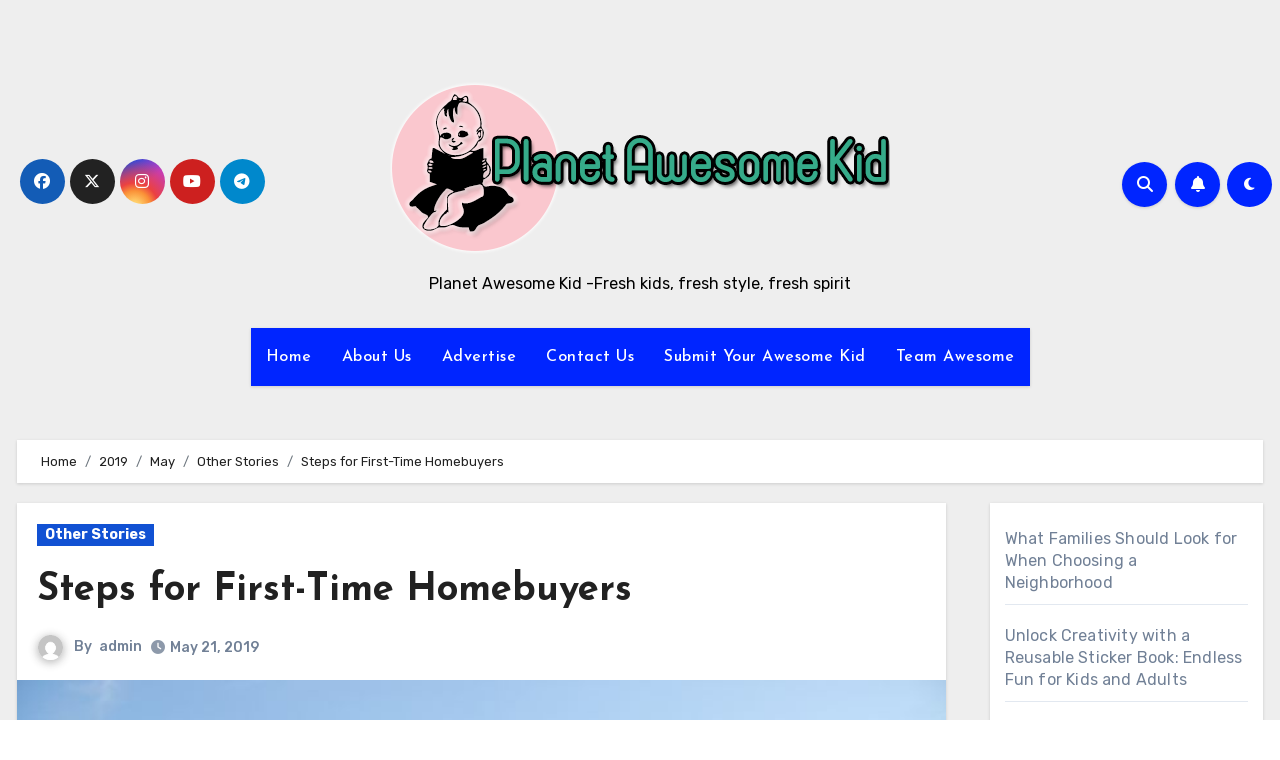

--- FILE ---
content_type: text/html; charset=UTF-8
request_url: https://planetawesomekid.com/2019/05/other-stories/steps-for-first-time-homebuyers/
body_size: 82731
content:
<!-- =========================
  Page Breadcrumb   
============================== -->
<!DOCTYPE html>
<html lang="en-US" prefix="og: https://ogp.me/ns#">
<head>
<meta charset="UTF-8">
<meta name="viewport" content="width=device-width, initial-scale=1">
<link rel="profile" href="http://gmpg.org/xfn/11">
	<style>img:is([sizes="auto" i], [sizes^="auto," i]) { contain-intrinsic-size: 3000px 1500px }</style>
	
<!-- Search Engine Optimization by Rank Math - https://rankmath.com/ -->
<title>Steps for First-Time Homebuyers -</title>
<meta name="description" content="The process of buying a home may seem complicated, especially if it is your first time. Between finding the perfect house, understanding property taxes,"/>
<meta name="robots" content="index, follow, max-snippet:-1, max-video-preview:-1, max-image-preview:large"/>
<link rel="canonical" href="https://planetawesomekid.com/2019/05/other-stories/steps-for-first-time-homebuyers/" />
<meta property="og:locale" content="en_US" />
<meta property="og:type" content="article" />
<meta property="og:title" content="Steps for First-Time Homebuyers -" />
<meta property="og:description" content="The process of buying a home may seem complicated, especially if it is your first time. Between finding the perfect house, understanding property taxes," />
<meta property="og:url" content="https://planetawesomekid.com/2019/05/other-stories/steps-for-first-time-homebuyers/" />
<meta property="og:site_name" content="Planet Awesome Kid" />
<meta property="article:section" content="Other Stories" />
<meta property="og:updated_time" content="2019-05-21T16:40:50+00:00" />
<meta property="og:image" content="https://planetawesomekid.com/wp-content/uploads/2019/05/home_buy.jpg" />
<meta property="og:image:secure_url" content="https://planetawesomekid.com/wp-content/uploads/2019/05/home_buy.jpg" />
<meta property="og:image:width" content="716" />
<meta property="og:image:height" content="480" />
<meta property="og:image:alt" content="home_buy" />
<meta property="og:image:type" content="image/jpeg" />
<meta property="article:published_time" content="2019-05-21T16:40:49+00:00" />
<meta property="article:modified_time" content="2019-05-21T16:40:50+00:00" />
<meta name="twitter:card" content="summary_large_image" />
<meta name="twitter:title" content="Steps for First-Time Homebuyers -" />
<meta name="twitter:description" content="The process of buying a home may seem complicated, especially if it is your first time. Between finding the perfect house, understanding property taxes," />
<meta name="twitter:image" content="https://planetawesomekid.com/wp-content/uploads/2019/05/home_buy.jpg" />
<meta name="twitter:label1" content="Written by" />
<meta name="twitter:data1" content="admin" />
<meta name="twitter:label2" content="Time to read" />
<meta name="twitter:data2" content="2 minutes" />
<script type="application/ld+json" class="rank-math-schema">{"@context":"https://schema.org","@graph":[{"@type":["Person","Organization"],"@id":"https://planetawesomekid.com/#person","name":"Planet Awesome Kid","logo":{"@type":"ImageObject","@id":"https://planetawesomekid.com/#logo","url":"https://planetawesomekid.com/wp-content/uploads/2021/02/cropped-Logo-150x150.png","contentUrl":"https://planetawesomekid.com/wp-content/uploads/2021/02/cropped-Logo-150x150.png","caption":"Planet Awesome Kid","inLanguage":"en-US"},"image":{"@type":"ImageObject","@id":"https://planetawesomekid.com/#logo","url":"https://planetawesomekid.com/wp-content/uploads/2021/02/cropped-Logo-150x150.png","contentUrl":"https://planetawesomekid.com/wp-content/uploads/2021/02/cropped-Logo-150x150.png","caption":"Planet Awesome Kid","inLanguage":"en-US"}},{"@type":"WebSite","@id":"https://planetawesomekid.com/#website","url":"https://planetawesomekid.com","name":"Planet Awesome Kid","publisher":{"@id":"https://planetawesomekid.com/#person"},"inLanguage":"en-US"},{"@type":"ImageObject","@id":"https://planetawesomekid.com/wp-content/uploads/2019/05/home_buy.jpg","url":"https://planetawesomekid.com/wp-content/uploads/2019/05/home_buy.jpg","width":"716","height":"480","caption":"home_buy","inLanguage":"en-US"},{"@type":"WebPage","@id":"https://planetawesomekid.com/2019/05/other-stories/steps-for-first-time-homebuyers/#webpage","url":"https://planetawesomekid.com/2019/05/other-stories/steps-for-first-time-homebuyers/","name":"Steps for First-Time Homebuyers -","datePublished":"2019-05-21T16:40:49+00:00","dateModified":"2019-05-21T16:40:50+00:00","isPartOf":{"@id":"https://planetawesomekid.com/#website"},"primaryImageOfPage":{"@id":"https://planetawesomekid.com/wp-content/uploads/2019/05/home_buy.jpg"},"inLanguage":"en-US"},{"@type":"Person","@id":"https://planetawesomekid.com/author/admin/","name":"admin","url":"https://planetawesomekid.com/author/admin/","image":{"@type":"ImageObject","@id":"https://secure.gravatar.com/avatar/9d122ec07fa632093dc5c7cfbd6d144942f489ddef3e11d90b235c6052c73574?s=96&amp;d=mm&amp;r=g","url":"https://secure.gravatar.com/avatar/9d122ec07fa632093dc5c7cfbd6d144942f489ddef3e11d90b235c6052c73574?s=96&amp;d=mm&amp;r=g","caption":"admin","inLanguage":"en-US"}},{"@type":"BlogPosting","headline":"Steps for First-Time Homebuyers -","datePublished":"2019-05-21T16:40:49+00:00","dateModified":"2019-05-21T16:40:50+00:00","articleSection":"Other Stories","author":{"@id":"https://planetawesomekid.com/author/admin/","name":"admin"},"publisher":{"@id":"https://planetawesomekid.com/#person"},"description":"The process of buying a home may seem complicated, especially if it is your first time. Between finding the perfect house, understanding property taxes,","name":"Steps for First-Time Homebuyers -","@id":"https://planetawesomekid.com/2019/05/other-stories/steps-for-first-time-homebuyers/#richSnippet","isPartOf":{"@id":"https://planetawesomekid.com/2019/05/other-stories/steps-for-first-time-homebuyers/#webpage"},"image":{"@id":"https://planetawesomekid.com/wp-content/uploads/2019/05/home_buy.jpg"},"inLanguage":"en-US","mainEntityOfPage":{"@id":"https://planetawesomekid.com/2019/05/other-stories/steps-for-first-time-homebuyers/#webpage"}}]}</script>
<!-- /Rank Math WordPress SEO plugin -->

<link rel='dns-prefetch' href='//fonts.googleapis.com' />
<link rel="alternate" type="application/rss+xml" title=" &raquo; Feed" href="https://planetawesomekid.com/feed/" />
<link rel="alternate" type="application/rss+xml" title=" &raquo; Comments Feed" href="https://planetawesomekid.com/comments/feed/" />
<script type="text/javascript">
/* <![CDATA[ */
window._wpemojiSettings = {"baseUrl":"https:\/\/s.w.org\/images\/core\/emoji\/16.0.1\/72x72\/","ext":".png","svgUrl":"https:\/\/s.w.org\/images\/core\/emoji\/16.0.1\/svg\/","svgExt":".svg","source":{"concatemoji":"https:\/\/planetawesomekid.com\/wp-includes\/js\/wp-emoji-release.min.js?ver=6.8.3"}};
/*! This file is auto-generated */
!function(s,n){var o,i,e;function c(e){try{var t={supportTests:e,timestamp:(new Date).valueOf()};sessionStorage.setItem(o,JSON.stringify(t))}catch(e){}}function p(e,t,n){e.clearRect(0,0,e.canvas.width,e.canvas.height),e.fillText(t,0,0);var t=new Uint32Array(e.getImageData(0,0,e.canvas.width,e.canvas.height).data),a=(e.clearRect(0,0,e.canvas.width,e.canvas.height),e.fillText(n,0,0),new Uint32Array(e.getImageData(0,0,e.canvas.width,e.canvas.height).data));return t.every(function(e,t){return e===a[t]})}function u(e,t){e.clearRect(0,0,e.canvas.width,e.canvas.height),e.fillText(t,0,0);for(var n=e.getImageData(16,16,1,1),a=0;a<n.data.length;a++)if(0!==n.data[a])return!1;return!0}function f(e,t,n,a){switch(t){case"flag":return n(e,"\ud83c\udff3\ufe0f\u200d\u26a7\ufe0f","\ud83c\udff3\ufe0f\u200b\u26a7\ufe0f")?!1:!n(e,"\ud83c\udde8\ud83c\uddf6","\ud83c\udde8\u200b\ud83c\uddf6")&&!n(e,"\ud83c\udff4\udb40\udc67\udb40\udc62\udb40\udc65\udb40\udc6e\udb40\udc67\udb40\udc7f","\ud83c\udff4\u200b\udb40\udc67\u200b\udb40\udc62\u200b\udb40\udc65\u200b\udb40\udc6e\u200b\udb40\udc67\u200b\udb40\udc7f");case"emoji":return!a(e,"\ud83e\udedf")}return!1}function g(e,t,n,a){var r="undefined"!=typeof WorkerGlobalScope&&self instanceof WorkerGlobalScope?new OffscreenCanvas(300,150):s.createElement("canvas"),o=r.getContext("2d",{willReadFrequently:!0}),i=(o.textBaseline="top",o.font="600 32px Arial",{});return e.forEach(function(e){i[e]=t(o,e,n,a)}),i}function t(e){var t=s.createElement("script");t.src=e,t.defer=!0,s.head.appendChild(t)}"undefined"!=typeof Promise&&(o="wpEmojiSettingsSupports",i=["flag","emoji"],n.supports={everything:!0,everythingExceptFlag:!0},e=new Promise(function(e){s.addEventListener("DOMContentLoaded",e,{once:!0})}),new Promise(function(t){var n=function(){try{var e=JSON.parse(sessionStorage.getItem(o));if("object"==typeof e&&"number"==typeof e.timestamp&&(new Date).valueOf()<e.timestamp+604800&&"object"==typeof e.supportTests)return e.supportTests}catch(e){}return null}();if(!n){if("undefined"!=typeof Worker&&"undefined"!=typeof OffscreenCanvas&&"undefined"!=typeof URL&&URL.createObjectURL&&"undefined"!=typeof Blob)try{var e="postMessage("+g.toString()+"("+[JSON.stringify(i),f.toString(),p.toString(),u.toString()].join(",")+"));",a=new Blob([e],{type:"text/javascript"}),r=new Worker(URL.createObjectURL(a),{name:"wpTestEmojiSupports"});return void(r.onmessage=function(e){c(n=e.data),r.terminate(),t(n)})}catch(e){}c(n=g(i,f,p,u))}t(n)}).then(function(e){for(var t in e)n.supports[t]=e[t],n.supports.everything=n.supports.everything&&n.supports[t],"flag"!==t&&(n.supports.everythingExceptFlag=n.supports.everythingExceptFlag&&n.supports[t]);n.supports.everythingExceptFlag=n.supports.everythingExceptFlag&&!n.supports.flag,n.DOMReady=!1,n.readyCallback=function(){n.DOMReady=!0}}).then(function(){return e}).then(function(){var e;n.supports.everything||(n.readyCallback(),(e=n.source||{}).concatemoji?t(e.concatemoji):e.wpemoji&&e.twemoji&&(t(e.twemoji),t(e.wpemoji)))}))}((window,document),window._wpemojiSettings);
/* ]]> */
</script>

<style id='wp-emoji-styles-inline-css' type='text/css'>

	img.wp-smiley, img.emoji {
		display: inline !important;
		border: none !important;
		box-shadow: none !important;
		height: 1em !important;
		width: 1em !important;
		margin: 0 0.07em !important;
		vertical-align: -0.1em !important;
		background: none !important;
		padding: 0 !important;
	}
</style>
<link rel='stylesheet' id='wp-block-library-css' href='https://planetawesomekid.com/wp-includes/css/dist/block-library/style.min.css?ver=6.8.3' type='text/css' media='all' />
<style id='wp-block-library-theme-inline-css' type='text/css'>
.wp-block-audio :where(figcaption){color:#555;font-size:13px;text-align:center}.is-dark-theme .wp-block-audio :where(figcaption){color:#ffffffa6}.wp-block-audio{margin:0 0 1em}.wp-block-code{border:1px solid #ccc;border-radius:4px;font-family:Menlo,Consolas,monaco,monospace;padding:.8em 1em}.wp-block-embed :where(figcaption){color:#555;font-size:13px;text-align:center}.is-dark-theme .wp-block-embed :where(figcaption){color:#ffffffa6}.wp-block-embed{margin:0 0 1em}.blocks-gallery-caption{color:#555;font-size:13px;text-align:center}.is-dark-theme .blocks-gallery-caption{color:#ffffffa6}:root :where(.wp-block-image figcaption){color:#555;font-size:13px;text-align:center}.is-dark-theme :root :where(.wp-block-image figcaption){color:#ffffffa6}.wp-block-image{margin:0 0 1em}.wp-block-pullquote{border-bottom:4px solid;border-top:4px solid;color:currentColor;margin-bottom:1.75em}.wp-block-pullquote cite,.wp-block-pullquote footer,.wp-block-pullquote__citation{color:currentColor;font-size:.8125em;font-style:normal;text-transform:uppercase}.wp-block-quote{border-left:.25em solid;margin:0 0 1.75em;padding-left:1em}.wp-block-quote cite,.wp-block-quote footer{color:currentColor;font-size:.8125em;font-style:normal;position:relative}.wp-block-quote:where(.has-text-align-right){border-left:none;border-right:.25em solid;padding-left:0;padding-right:1em}.wp-block-quote:where(.has-text-align-center){border:none;padding-left:0}.wp-block-quote.is-large,.wp-block-quote.is-style-large,.wp-block-quote:where(.is-style-plain){border:none}.wp-block-search .wp-block-search__label{font-weight:700}.wp-block-search__button{border:1px solid #ccc;padding:.375em .625em}:where(.wp-block-group.has-background){padding:1.25em 2.375em}.wp-block-separator.has-css-opacity{opacity:.4}.wp-block-separator{border:none;border-bottom:2px solid;margin-left:auto;margin-right:auto}.wp-block-separator.has-alpha-channel-opacity{opacity:1}.wp-block-separator:not(.is-style-wide):not(.is-style-dots){width:100px}.wp-block-separator.has-background:not(.is-style-dots){border-bottom:none;height:1px}.wp-block-separator.has-background:not(.is-style-wide):not(.is-style-dots){height:2px}.wp-block-table{margin:0 0 1em}.wp-block-table td,.wp-block-table th{word-break:normal}.wp-block-table :where(figcaption){color:#555;font-size:13px;text-align:center}.is-dark-theme .wp-block-table :where(figcaption){color:#ffffffa6}.wp-block-video :where(figcaption){color:#555;font-size:13px;text-align:center}.is-dark-theme .wp-block-video :where(figcaption){color:#ffffffa6}.wp-block-video{margin:0 0 1em}:root :where(.wp-block-template-part.has-background){margin-bottom:0;margin-top:0;padding:1.25em 2.375em}
</style>
<style id='classic-theme-styles-inline-css' type='text/css'>
/*! This file is auto-generated */
.wp-block-button__link{color:#fff;background-color:#32373c;border-radius:9999px;box-shadow:none;text-decoration:none;padding:calc(.667em + 2px) calc(1.333em + 2px);font-size:1.125em}.wp-block-file__button{background:#32373c;color:#fff;text-decoration:none}
</style>
<style id='global-styles-inline-css' type='text/css'>
:root{--wp--preset--aspect-ratio--square: 1;--wp--preset--aspect-ratio--4-3: 4/3;--wp--preset--aspect-ratio--3-4: 3/4;--wp--preset--aspect-ratio--3-2: 3/2;--wp--preset--aspect-ratio--2-3: 2/3;--wp--preset--aspect-ratio--16-9: 16/9;--wp--preset--aspect-ratio--9-16: 9/16;--wp--preset--color--black: #000000;--wp--preset--color--cyan-bluish-gray: #abb8c3;--wp--preset--color--white: #ffffff;--wp--preset--color--pale-pink: #f78da7;--wp--preset--color--vivid-red: #cf2e2e;--wp--preset--color--luminous-vivid-orange: #ff6900;--wp--preset--color--luminous-vivid-amber: #fcb900;--wp--preset--color--light-green-cyan: #7bdcb5;--wp--preset--color--vivid-green-cyan: #00d084;--wp--preset--color--pale-cyan-blue: #8ed1fc;--wp--preset--color--vivid-cyan-blue: #0693e3;--wp--preset--color--vivid-purple: #9b51e0;--wp--preset--gradient--vivid-cyan-blue-to-vivid-purple: linear-gradient(135deg,rgba(6,147,227,1) 0%,rgb(155,81,224) 100%);--wp--preset--gradient--light-green-cyan-to-vivid-green-cyan: linear-gradient(135deg,rgb(122,220,180) 0%,rgb(0,208,130) 100%);--wp--preset--gradient--luminous-vivid-amber-to-luminous-vivid-orange: linear-gradient(135deg,rgba(252,185,0,1) 0%,rgba(255,105,0,1) 100%);--wp--preset--gradient--luminous-vivid-orange-to-vivid-red: linear-gradient(135deg,rgba(255,105,0,1) 0%,rgb(207,46,46) 100%);--wp--preset--gradient--very-light-gray-to-cyan-bluish-gray: linear-gradient(135deg,rgb(238,238,238) 0%,rgb(169,184,195) 100%);--wp--preset--gradient--cool-to-warm-spectrum: linear-gradient(135deg,rgb(74,234,220) 0%,rgb(151,120,209) 20%,rgb(207,42,186) 40%,rgb(238,44,130) 60%,rgb(251,105,98) 80%,rgb(254,248,76) 100%);--wp--preset--gradient--blush-light-purple: linear-gradient(135deg,rgb(255,206,236) 0%,rgb(152,150,240) 100%);--wp--preset--gradient--blush-bordeaux: linear-gradient(135deg,rgb(254,205,165) 0%,rgb(254,45,45) 50%,rgb(107,0,62) 100%);--wp--preset--gradient--luminous-dusk: linear-gradient(135deg,rgb(255,203,112) 0%,rgb(199,81,192) 50%,rgb(65,88,208) 100%);--wp--preset--gradient--pale-ocean: linear-gradient(135deg,rgb(255,245,203) 0%,rgb(182,227,212) 50%,rgb(51,167,181) 100%);--wp--preset--gradient--electric-grass: linear-gradient(135deg,rgb(202,248,128) 0%,rgb(113,206,126) 100%);--wp--preset--gradient--midnight: linear-gradient(135deg,rgb(2,3,129) 0%,rgb(40,116,252) 100%);--wp--preset--font-size--small: 13px;--wp--preset--font-size--medium: 20px;--wp--preset--font-size--large: 36px;--wp--preset--font-size--x-large: 42px;--wp--preset--spacing--20: 0.44rem;--wp--preset--spacing--30: 0.67rem;--wp--preset--spacing--40: 1rem;--wp--preset--spacing--50: 1.5rem;--wp--preset--spacing--60: 2.25rem;--wp--preset--spacing--70: 3.38rem;--wp--preset--spacing--80: 5.06rem;--wp--preset--shadow--natural: 6px 6px 9px rgba(0, 0, 0, 0.2);--wp--preset--shadow--deep: 12px 12px 50px rgba(0, 0, 0, 0.4);--wp--preset--shadow--sharp: 6px 6px 0px rgba(0, 0, 0, 0.2);--wp--preset--shadow--outlined: 6px 6px 0px -3px rgba(255, 255, 255, 1), 6px 6px rgba(0, 0, 0, 1);--wp--preset--shadow--crisp: 6px 6px 0px rgba(0, 0, 0, 1);}:where(.is-layout-flex){gap: 0.5em;}:where(.is-layout-grid){gap: 0.5em;}body .is-layout-flex{display: flex;}.is-layout-flex{flex-wrap: wrap;align-items: center;}.is-layout-flex > :is(*, div){margin: 0;}body .is-layout-grid{display: grid;}.is-layout-grid > :is(*, div){margin: 0;}:where(.wp-block-columns.is-layout-flex){gap: 2em;}:where(.wp-block-columns.is-layout-grid){gap: 2em;}:where(.wp-block-post-template.is-layout-flex){gap: 1.25em;}:where(.wp-block-post-template.is-layout-grid){gap: 1.25em;}.has-black-color{color: var(--wp--preset--color--black) !important;}.has-cyan-bluish-gray-color{color: var(--wp--preset--color--cyan-bluish-gray) !important;}.has-white-color{color: var(--wp--preset--color--white) !important;}.has-pale-pink-color{color: var(--wp--preset--color--pale-pink) !important;}.has-vivid-red-color{color: var(--wp--preset--color--vivid-red) !important;}.has-luminous-vivid-orange-color{color: var(--wp--preset--color--luminous-vivid-orange) !important;}.has-luminous-vivid-amber-color{color: var(--wp--preset--color--luminous-vivid-amber) !important;}.has-light-green-cyan-color{color: var(--wp--preset--color--light-green-cyan) !important;}.has-vivid-green-cyan-color{color: var(--wp--preset--color--vivid-green-cyan) !important;}.has-pale-cyan-blue-color{color: var(--wp--preset--color--pale-cyan-blue) !important;}.has-vivid-cyan-blue-color{color: var(--wp--preset--color--vivid-cyan-blue) !important;}.has-vivid-purple-color{color: var(--wp--preset--color--vivid-purple) !important;}.has-black-background-color{background-color: var(--wp--preset--color--black) !important;}.has-cyan-bluish-gray-background-color{background-color: var(--wp--preset--color--cyan-bluish-gray) !important;}.has-white-background-color{background-color: var(--wp--preset--color--white) !important;}.has-pale-pink-background-color{background-color: var(--wp--preset--color--pale-pink) !important;}.has-vivid-red-background-color{background-color: var(--wp--preset--color--vivid-red) !important;}.has-luminous-vivid-orange-background-color{background-color: var(--wp--preset--color--luminous-vivid-orange) !important;}.has-luminous-vivid-amber-background-color{background-color: var(--wp--preset--color--luminous-vivid-amber) !important;}.has-light-green-cyan-background-color{background-color: var(--wp--preset--color--light-green-cyan) !important;}.has-vivid-green-cyan-background-color{background-color: var(--wp--preset--color--vivid-green-cyan) !important;}.has-pale-cyan-blue-background-color{background-color: var(--wp--preset--color--pale-cyan-blue) !important;}.has-vivid-cyan-blue-background-color{background-color: var(--wp--preset--color--vivid-cyan-blue) !important;}.has-vivid-purple-background-color{background-color: var(--wp--preset--color--vivid-purple) !important;}.has-black-border-color{border-color: var(--wp--preset--color--black) !important;}.has-cyan-bluish-gray-border-color{border-color: var(--wp--preset--color--cyan-bluish-gray) !important;}.has-white-border-color{border-color: var(--wp--preset--color--white) !important;}.has-pale-pink-border-color{border-color: var(--wp--preset--color--pale-pink) !important;}.has-vivid-red-border-color{border-color: var(--wp--preset--color--vivid-red) !important;}.has-luminous-vivid-orange-border-color{border-color: var(--wp--preset--color--luminous-vivid-orange) !important;}.has-luminous-vivid-amber-border-color{border-color: var(--wp--preset--color--luminous-vivid-amber) !important;}.has-light-green-cyan-border-color{border-color: var(--wp--preset--color--light-green-cyan) !important;}.has-vivid-green-cyan-border-color{border-color: var(--wp--preset--color--vivid-green-cyan) !important;}.has-pale-cyan-blue-border-color{border-color: var(--wp--preset--color--pale-cyan-blue) !important;}.has-vivid-cyan-blue-border-color{border-color: var(--wp--preset--color--vivid-cyan-blue) !important;}.has-vivid-purple-border-color{border-color: var(--wp--preset--color--vivid-purple) !important;}.has-vivid-cyan-blue-to-vivid-purple-gradient-background{background: var(--wp--preset--gradient--vivid-cyan-blue-to-vivid-purple) !important;}.has-light-green-cyan-to-vivid-green-cyan-gradient-background{background: var(--wp--preset--gradient--light-green-cyan-to-vivid-green-cyan) !important;}.has-luminous-vivid-amber-to-luminous-vivid-orange-gradient-background{background: var(--wp--preset--gradient--luminous-vivid-amber-to-luminous-vivid-orange) !important;}.has-luminous-vivid-orange-to-vivid-red-gradient-background{background: var(--wp--preset--gradient--luminous-vivid-orange-to-vivid-red) !important;}.has-very-light-gray-to-cyan-bluish-gray-gradient-background{background: var(--wp--preset--gradient--very-light-gray-to-cyan-bluish-gray) !important;}.has-cool-to-warm-spectrum-gradient-background{background: var(--wp--preset--gradient--cool-to-warm-spectrum) !important;}.has-blush-light-purple-gradient-background{background: var(--wp--preset--gradient--blush-light-purple) !important;}.has-blush-bordeaux-gradient-background{background: var(--wp--preset--gradient--blush-bordeaux) !important;}.has-luminous-dusk-gradient-background{background: var(--wp--preset--gradient--luminous-dusk) !important;}.has-pale-ocean-gradient-background{background: var(--wp--preset--gradient--pale-ocean) !important;}.has-electric-grass-gradient-background{background: var(--wp--preset--gradient--electric-grass) !important;}.has-midnight-gradient-background{background: var(--wp--preset--gradient--midnight) !important;}.has-small-font-size{font-size: var(--wp--preset--font-size--small) !important;}.has-medium-font-size{font-size: var(--wp--preset--font-size--medium) !important;}.has-large-font-size{font-size: var(--wp--preset--font-size--large) !important;}.has-x-large-font-size{font-size: var(--wp--preset--font-size--x-large) !important;}
:where(.wp-block-post-template.is-layout-flex){gap: 1.25em;}:where(.wp-block-post-template.is-layout-grid){gap: 1.25em;}
:where(.wp-block-columns.is-layout-flex){gap: 2em;}:where(.wp-block-columns.is-layout-grid){gap: 2em;}
:root :where(.wp-block-pullquote){font-size: 1.5em;line-height: 1.6;}
</style>
<link rel='stylesheet' id='blogus-fonts-css' href='//fonts.googleapis.com/css?family=Josefin+Sans%3A300%2C400%2C500%2C700%7COpen+Sans%3A300%2C400%2C600%2C700%7CKalam%3A300%2C400%2C700%7CRokkitt%3A300%2C400%2C700%7CJost%3A300%2C400%2C500%2C700%7CPoppins%3A300%2C400%2C500%2C600%2C700%7CLato%3A300%2C400%2C700%7CNoto+Serif%3A300%2C400%2C700%7CRaleway%3A300%2C400%2C500%2C700%7CRoboto%3A300%2C400%2C500%2C700%7CRubik%3A300%2C400%2C500%2C700&#038;display=swap&#038;subset=latin,latin-ext' type='text/css' media='all' />
<link rel='stylesheet' id='blogus-google-fonts-css' href='//fonts.googleapis.com/css?family=ABeeZee%7CAbel%7CAbril+Fatface%7CAclonica%7CAcme%7CActor%7CAdamina%7CAdvent+Pro%7CAguafina+Script%7CAkronim%7CAladin%7CAldrich%7CAlef%7CAlegreya%7CAlegreya+SC%7CAlegreya+Sans%7CAlegreya+Sans+SC%7CAlex+Brush%7CAlfa+Slab+One%7CAlice%7CAlike%7CAlike+Angular%7CAllan%7CAllerta%7CAllerta+Stencil%7CAllura%7CAlmendra%7CAlmendra+Display%7CAlmendra+SC%7CAmarante%7CAmaranth%7CAmatic+SC%7CAmatica+SC%7CAmethysta%7CAmiko%7CAmiri%7CAmita%7CAnaheim%7CAndada%7CAndika%7CAngkor%7CAnnie+Use+Your+Telescope%7CAnonymous+Pro%7CAntic%7CAntic+Didone%7CAntic+Slab%7CAnton%7CArapey%7CArbutus%7CArbutus+Slab%7CArchitects+Daughter%7CArchivo+Black%7CArchivo+Narrow%7CAref+Ruqaa%7CArima+Madurai%7CArimo%7CArizonia%7CArmata%7CArtifika%7CArvo%7CArya%7CAsap%7CAsar%7CAsset%7CAssistant%7CAstloch%7CAsul%7CAthiti%7CAtma%7CAtomic+Age%7CAubrey%7CAudiowide%7CAutour+One%7CAverage%7CAverage+Sans%7CAveria+Gruesa+Libre%7CAveria+Libre%7CAveria+Sans+Libre%7CAveria+Serif+Libre%7CBad+Script%7CBaloo%7CBaloo+Bhai%7CBaloo+Da%7CBaloo+Thambi%7CBalthazar%7CBangers%7CBasic%7CBattambang%7CBaumans%7CBayon%7CBelgrano%7CBelleza%7CBenchNine%7CBentham%7CBerkshire+Swash%7CBevan%7CBigelow+Rules%7CBigshot+One%7CBilbo%7CBilbo+Swash+Caps%7CBioRhyme%7CBioRhyme+Expanded%7CBiryani%7CBitter%7CBlack+Ops+One%7CBokor%7CBonbon%7CBoogaloo%7CBowlby+One%7CBowlby+One+SC%7CBrawler%7CBree+Serif%7CBubblegum+Sans%7CBubbler+One%7CBuda%7CBuenard%7CBungee%7CBungee+Hairline%7CBungee+Inline%7CBungee+Outline%7CBungee+Shade%7CButcherman%7CButterfly+Kids%7CCabin%7CCabin+Condensed%7CCabin+Sketch%7CCaesar+Dressing%7CCagliostro%7CCairo%7CCalligraffitti%7CCambay%7CCambo%7CCandal%7CCantarell%7CCantata+One%7CCantora+One%7CCapriola%7CCardo%7CCarme%7CCarrois+Gothic%7CCarrois+Gothic+SC%7CCarter+One%7CCatamaran%7CCaudex%7CCaveat%7CCaveat+Brush%7CCedarville+Cursive%7CCeviche+One%7CChanga%7CChanga+One%7CChango%7CChathura%7CChau+Philomene+One%7CChela+One%7CChelsea+Market%7CChenla%7CCherry+Cream+Soda%7CCherry+Swash%7CChewy%7CChicle%7CChivo%7CChonburi%7CCinzel%7CCinzel+Decorative%7CClicker+Script%7CCoda%7CCoda+Caption%7CCodystar%7CCoiny%7CCombo%7CComfortaa%7CComing+Soon%7CConcert+One%7CCondiment%7CContent%7CContrail+One%7CConvergence%7CCookie%7CCopse%7CCorben%7CCormorant%7CCormorant+Garamond%7CCormorant+Infant%7CCormorant+SC%7CCormorant+Unicase%7CCormorant+Upright%7CCourgette%7CCousine%7CCoustard%7CCovered+By+Your+Grace%7CCrafty+Girls%7CCreepster%7CCrete+Round%7CCrimson+Text%7CCroissant+One%7CCrushed%7CCuprum%7CCutive%7CCutive+Mono%7CDamion%7CDancing+Script%7CDangrek%7CDavid+Libre%7CDawning+of+a+New+Day%7CDays+One%7CDekko%7CDelius%7CDelius+Swash+Caps%7CDelius+Unicase%7CDella+Respira%7CDenk+One%7CDevonshire%7CDhurjati%7CDidact+Gothic%7CDiplomata%7CDiplomata+SC%7CDomine%7CDonegal+One%7CDoppio+One%7CDorsa%7CDosis%7CDr+Sugiyama%7CDroid+Sans%7CDroid+Sans+Mono%7CDroid+Serif%7CDuru+Sans%7CDynalight%7CEB+Garamond%7CEagle+Lake%7CEater%7CEconomica%7CEczar%7CEk+Mukta%7CEl+Messiri%7CElectrolize%7CElsie%7CElsie+Swash+Caps%7CEmblema+One%7CEmilys+Candy%7CEngagement%7CEnglebert%7CEnriqueta%7CErica+One%7CEsteban%7CEuphoria+Script%7CEwert%7CExo%7CExo+2%7CExpletus+Sans%7CFanwood+Text%7CFarsan%7CFascinate%7CFascinate+Inline%7CFaster+One%7CFasthand%7CFauna+One%7CFederant%7CFedero%7CFelipa%7CFenix%7CFinger+Paint%7CFira+Mono%7CFira+Sans%7CFjalla+One%7CFjord+One%7CFlamenco%7CFlavors%7CFondamento%7CFontdiner+Swanky%7CForum%7CFrancois+One%7CFrank+Ruhl+Libre%7CFreckle+Face%7CFredericka+the+Great%7CFredoka+One%7CFreehand%7CFresca%7CFrijole%7CFruktur%7CFugaz+One%7CGFS+Didot%7CGFS+Neohellenic%7CGabriela%7CGafata%7CGalada%7CGaldeano%7CGalindo%7CGentium+Basic%7CGentium+Book+Basic%7CGeo%7CGeostar%7CGeostar+Fill%7CGermania+One%7CGidugu%7CGilda+Display%7CGive+You+Glory%7CGlass+Antiqua%7CGlegoo%7CGloria+Hallelujah%7CGoblin+One%7CGochi+Hand%7CGorditas%7CGoudy+Bookletter+1911%7CGraduate%7CGrand+Hotel%7CGravitas+One%7CGreat+Vibes%7CGriffy%7CGruppo%7CGudea%7CGurajada%7CHabibi%7CHalant%7CHammersmith+One%7CHanalei%7CHanalei+Fill%7CHandlee%7CHanuman%7CHappy+Monkey%7CHarmattan%7CHeadland+One%7CHeebo%7CHenny+Penny%7CHerr+Von+Muellerhoff%7CHind%7CHind+Guntur%7CHind+Madurai%7CHind+Siliguri%7CHind+Vadodara%7CHoltwood+One+SC%7CHomemade+Apple%7CHomenaje%7CIM+Fell+DW+Pica%7CIM+Fell+DW+Pica+SC%7CIM+Fell+Double+Pica%7CIM+Fell+Double+Pica+SC%7CIM+Fell+English%7CIM+Fell+English+SC%7CIM+Fell+French+Canon%7CIM+Fell+French+Canon+SC%7CIM+Fell+Great+Primer%7CIM+Fell+Great+Primer+SC%7CIceberg%7CIceland%7CImprima%7CInconsolata%7CInder%7CIndie+Flower%7CInika%7CInknut+Antiqua%7CIrish+Grover%7CIstok+Web%7CItaliana%7CItalianno%7CItim%7CJacques+Francois%7CJacques+Francois+Shadow%7CJaldi%7CJim+Nightshade%7CJockey+One%7CJolly+Lodger%7CJomhuria%7CJosefin+Sans%7CJosefin+Slab%7CJoti+One%7CJudson%7CJulee%7CJulius+Sans+One%7CJunge%7CJura%7CJust+Another+Hand%7CJust+Me+Again+Down+Here%7CKadwa%7CKalam%7CKameron%7CKanit%7CKantumruy%7CKarla%7CKarma%7CKatibeh%7CKaushan+Script%7CKavivanar%7CKavoon%7CKdam+Thmor%7CKeania+One%7CKelly+Slab%7CKenia%7CKhand%7CKhmer%7CKhula%7CKite+One%7CKnewave%7CKotta+One%7CKoulen%7CKranky%7CKreon%7CKristi%7CKrona+One%7CKumar+One%7CKumar+One+Outline%7CKurale%7CLa+Belle+Aurore%7CLaila%7CLakki+Reddy%7CLalezar%7CLancelot%7CLateef%7CLato%7CLeague+Script%7CLeckerli+One%7CLedger%7CLekton%7CLemon%7CLemonada%7CLibre+Baskerville%7CLibre+Franklin%7CLife+Savers%7CLilita+One%7CLily+Script+One%7CLimelight%7CLinden+Hill%7CLobster%7CLobster+Two%7CLondrina+Outline%7CLondrina+Shadow%7CLondrina+Sketch%7CLondrina+Solid%7CLora%7CLove+Ya+Like+A+Sister%7CLoved+by+the+King%7CLovers+Quarrel%7CLuckiest+Guy%7CLusitana%7CLustria%7CMacondo%7CMacondo+Swash+Caps%7CMada%7CMagra%7CMaiden+Orange%7CMaitree%7CMako%7CMallanna%7CMandali%7CMarcellus%7CMarcellus+SC%7CMarck+Script%7CMargarine%7CMarko+One%7CMarmelad%7CMartel%7CMartel+Sans%7CMarvel%7CMate%7CMate+SC%7CMaven+Pro%7CMcLaren%7CMeddon%7CMedievalSharp%7CMedula+One%7CMeera+Inimai%7CMegrim%7CMeie+Script%7CMerienda%7CMerienda+One%7CMerriweather%7CMerriweather+Sans%7CMetal%7CMetal+Mania%7CMetamorphous%7CMetrophobic%7CMichroma%7CMilonga%7CMiltonian%7CMiltonian+Tattoo%7CMiniver%7CMiriam+Libre%7CMirza%7CMiss+Fajardose%7CMitr%7CModak%7CModern+Antiqua%7CMogra%7CMolengo%7CMolle%7CMonda%7CMonofett%7CMonoton%7CMonsieur+La+Doulaise%7CMontaga%7CMontez%7CMontserrat%7CMontserrat+Alternates%7CMontserrat+Subrayada%7CMoul%7CMoulpali%7CMountains+of+Christmas%7CMouse+Memoirs%7CMr+Bedfort%7CMr+Dafoe%7CMr+De+Haviland%7CMrs+Saint+Delafield%7CMrs+Sheppards%7CMukta+Vaani%7CMuli%7CMystery+Quest%7CNTR%7CNeucha%7CNeuton%7CNew+Rocker%7CNews+Cycle%7CNiconne%7CNixie+One%7CNobile%7CNokora%7CNorican%7CNosifer%7CNothing+You+Could+Do%7CNoticia+Text%7CNoto+Sans%7CNoto+Serif%7CNova+Cut%7CNova+Flat%7CNova+Mono%7CNova+Oval%7CNova+Round%7CNova+Script%7CNova+Slim%7CNova+Square%7CNumans%7CNunito%7COdor+Mean+Chey%7COffside%7COld+Standard+TT%7COldenburg%7COleo+Script%7COleo+Script+Swash+Caps%7COpen+Sans%7COpen+Sans+Condensed%7COranienbaum%7COrbitron%7COregano%7COrienta%7COriginal+Surfer%7COswald%7COver+the+Rainbow%7COverlock%7COverlock+SC%7COvo%7COxygen%7COxygen+Mono%7CPT+Mono%7CPT+Sans%7CPT+Sans+Caption%7CPT+Sans+Narrow%7CPT+Serif%7CPT+Serif+Caption%7CPacifico%7CPalanquin%7CPalanquin+Dark%7CPaprika%7CParisienne%7CPassero+One%7CPassion+One%7CPathway+Gothic+One%7CPatrick+Hand%7CPatrick+Hand+SC%7CPattaya%7CPatua+One%7CPavanam%7CPaytone+One%7CPeddana%7CPeralta%7CPermanent+Marker%7CPetit+Formal+Script%7CPetrona%7CPhilosopher%7CPiedra%7CPinyon+Script%7CPirata+One%7CPlaster%7CPlay%7CPlayball%7CPlayfair+Display%7CPlayfair+Display+SC%7CPodkova%7CPoiret+One%7CPoller+One%7CPoly%7CPompiere%7CPontano+Sans%7CPoppins%7CPort+Lligat+Sans%7CPort+Lligat+Slab%7CPragati+Narrow%7CPrata%7CPreahvihear%7CPress+Start+2P%7CPridi%7CPrincess+Sofia%7CProciono%7CPrompt%7CProsto+One%7CProza+Libre%7CPuritan%7CPurple+Purse%7CQuando%7CQuantico%7CQuattrocento%7CQuattrocento+Sans%7CQuestrial%7CQuicksand%7CQuintessential%7CQwigley%7CRacing+Sans+One%7CRadley%7CRajdhani%7CRakkas%7CRaleway%7CRaleway+Dots%7CRamabhadra%7CRamaraja%7CRambla%7CRammetto+One%7CRanchers%7CRancho%7CRanga%7CRasa%7CRationale%7CRavi+Prakash%7CRedressed%7CReem+Kufi%7CReenie+Beanie%7CRevalia%7CRhodium+Libre%7CRibeye%7CRibeye+Marrow%7CRighteous%7CRisque%7CRoboto%7CRoboto+Condensed%7CRoboto+Mono%7CRoboto+Slab%7CRochester%7CRock+Salt%7CRokkitt%7CRomanesco%7CRopa+Sans%7CRosario%7CRosarivo%7CRouge+Script%7CRozha+One%7CRubik%7CRubik+Mono+One%7CRubik+One%7CRuda%7CRufina%7CRuge+Boogie%7CRuluko%7CRum+Raisin%7CRuslan+Display%7CRusso+One%7CRuthie%7CRye%7CSacramento%7CSahitya%7CSail%7CSalsa%7CSanchez%7CSancreek%7CSansita+One%7CSarala%7CSarina%7CSarpanch%7CSatisfy%7CScada%7CScheherazade%7CSchoolbell%7CScope+One%7CSeaweed+Script%7CSecular+One%7CSevillana%7CSeymour+One%7CShadows+Into+Light%7CShadows+Into+Light+Two%7CShanti%7CShare%7CShare+Tech%7CShare+Tech+Mono%7CShojumaru%7CShort+Stack%7CShrikhand%7CSiemreap%7CSigmar+One%7CSignika%7CSignika+Negative%7CSimonetta%7CSintony%7CSirin+Stencil%7CSix+Caps%7CSkranji%7CSlabo+13px%7CSlabo+27px%7CSlackey%7CSmokum%7CSmythe%7CSniglet%7CSnippet%7CSnowburst+One%7CSofadi+One%7CSofia%7CSonsie+One%7CSorts+Mill+Goudy%7CSource+Code+Pro%7CSource+Sans+Pro%7CSource+Serif+Pro%7CSpace+Mono%7CSpecial+Elite%7CSpicy+Rice%7CSpinnaker%7CSpirax%7CSquada+One%7CSree+Krushnadevaraya%7CSriracha%7CStalemate%7CStalinist+One%7CStardos+Stencil%7CStint+Ultra+Condensed%7CStint+Ultra+Expanded%7CStoke%7CStrait%7CSue+Ellen+Francisco%7CSuez+One%7CSumana%7CSunshiney%7CSupermercado+One%7CSura%7CSuranna%7CSuravaram%7CSuwannaphum%7CSwanky+and+Moo+Moo%7CSyncopate%7CTangerine%7CTaprom%7CTauri%7CTaviraj%7CTeko%7CTelex%7CTenali+Ramakrishna%7CTenor+Sans%7CText+Me+One%7CThe+Girl+Next+Door%7CTienne%7CTillana%7CTimmana%7CTinos%7CTitan+One%7CTitillium+Web%7CTrade+Winds%7CTrirong%7CTrocchi%7CTrochut%7CTrykker%7CTulpen+One%7CUbuntu%7CUbuntu+Condensed%7CUbuntu+Mono%7CUltra%7CUncial+Antiqua%7CUnderdog%7CUnica+One%7CUnifrakturCook%7CUnifrakturMaguntia%7CUnkempt%7CUnlock%7CUnna%7CVT323%7CVampiro+One%7CVarela%7CVarela+Round%7CVast+Shadow%7CVesper+Libre%7CVibur%7CVidaloka%7CViga%7CVoces%7CVolkhov%7CVollkorn%7CVoltaire%7CWaiting+for+the+Sunrise%7CWallpoet%7CWalter+Turncoat%7CWarnes%7CWellfleet%7CWendy+One%7CWire+One%7CWork+Sans%7CYanone+Kaffeesatz%7CYantramanav%7CYatra+One%7CYellowtail%7CYeseva+One%7CYesteryear%7CYrsa%7CZeyada&#038;subset=latin%2Clatin-ext' type='text/css' media='all' />
<link rel='stylesheet' id='bootstrap-css' href='https://planetawesomekid.com/wp-content/themes/blogus/css/bootstrap.css?ver=6.8.3' type='text/css' media='all' />
<link rel='stylesheet' id='blogus-style-css' href='https://planetawesomekid.com/wp-content/themes/blogus/style.css?ver=6.8.3' type='text/css' media='all' />
<link rel='stylesheet' id='blogus-default-css' href='https://planetawesomekid.com/wp-content/themes/blogus/css/colors/default.css?ver=6.8.3' type='text/css' media='all' />
<link rel='stylesheet' id='all-css-css' href='https://planetawesomekid.com/wp-content/themes/blogus/css/all.css?ver=6.8.3' type='text/css' media='all' />
<link rel='stylesheet' id='dark-css' href='https://planetawesomekid.com/wp-content/themes/blogus/css/colors/dark.css?ver=6.8.3' type='text/css' media='all' />
<link rel='stylesheet' id='swiper-bundle-css-css' href='https://planetawesomekid.com/wp-content/themes/blogus/css/swiper-bundle.css?ver=6.8.3' type='text/css' media='all' />
<link rel='stylesheet' id='smartmenus-css' href='https://planetawesomekid.com/wp-content/themes/blogus/css/jquery.smartmenus.bootstrap.css?ver=6.8.3' type='text/css' media='all' />
<link rel='stylesheet' id='animate-css' href='https://planetawesomekid.com/wp-content/themes/blogus/css/animate.css?ver=6.8.3' type='text/css' media='all' />
<link rel='stylesheet' id='blogus-custom-css-css' href='https://planetawesomekid.com/wp-content/themes/blogus/inc/ansar/customize/css/customizer.css?ver=1.0' type='text/css' media='all' />
<script type="text/javascript" src="https://planetawesomekid.com/wp-includes/js/jquery/jquery.min.js?ver=3.7.1" id="jquery-core-js"></script>
<script type="text/javascript" src="https://planetawesomekid.com/wp-includes/js/jquery/jquery-migrate.min.js?ver=3.4.1" id="jquery-migrate-js"></script>
<script type="text/javascript" src="https://planetawesomekid.com/wp-content/plugins/wp-hide-post/public/js/wp-hide-post-public.js?ver=2.0.10" id="wp-hide-post-js"></script>
<script type="text/javascript" src="https://planetawesomekid.com/wp-content/themes/blogus/js/navigation.js?ver=6.8.3" id="blogus-navigation-js"></script>
<script type="text/javascript" src="https://planetawesomekid.com/wp-content/themes/blogus/js/bootstrap.js?ver=6.8.3" id="blogus_bootstrap_script-js"></script>
<script type="text/javascript" src="https://planetawesomekid.com/wp-content/themes/blogus/js/swiper-bundle.js?ver=6.8.3" id="swiper-bundle-js"></script>
<script type="text/javascript" src="https://planetawesomekid.com/wp-content/themes/blogus/js/main.js?ver=6.8.3" id="blogus_main-js-js"></script>
<script type="text/javascript" src="https://planetawesomekid.com/wp-content/themes/blogus/js/sticksy.min.js?ver=6.8.3" id="sticksy-js-js"></script>
<script type="text/javascript" src="https://planetawesomekid.com/wp-content/themes/blogus/js/jquery.smartmenus.js?ver=6.8.3" id="smartmenus-js-js"></script>
<script type="text/javascript" src="https://planetawesomekid.com/wp-content/themes/blogus/js/jquery.smartmenus.bootstrap.js?ver=6.8.3" id="bootstrap-smartmenus-js-js"></script>
<script type="text/javascript" src="https://planetawesomekid.com/wp-content/themes/blogus/js/jquery.cookie.min.js?ver=6.8.3" id="jquery-cookie-js"></script>
<link rel="https://api.w.org/" href="https://planetawesomekid.com/wp-json/" /><link rel="alternate" title="JSON" type="application/json" href="https://planetawesomekid.com/wp-json/wp/v2/posts/2723" /><link rel="EditURI" type="application/rsd+xml" title="RSD" href="https://planetawesomekid.com/xmlrpc.php?rsd" />
<meta name="generator" content="WordPress 6.8.3" />
<link rel='shortlink' href='https://planetawesomekid.com/?p=2723' />
<link rel="alternate" title="oEmbed (JSON)" type="application/json+oembed" href="https://planetawesomekid.com/wp-json/oembed/1.0/embed?url=https%3A%2F%2Fplanetawesomekid.com%2F2019%2F05%2Fother-stories%2Fsteps-for-first-time-homebuyers%2F" />
<link rel="alternate" title="oEmbed (XML)" type="text/xml+oembed" href="https://planetawesomekid.com/wp-json/oembed/1.0/embed?url=https%3A%2F%2Fplanetawesomekid.com%2F2019%2F05%2Fother-stories%2Fsteps-for-first-time-homebuyers%2F&#038;format=xml" />
    <style>
    .bs-blog-post p:nth-of-type(1)::first-letter {
        display: none;
    }
    </style>
    <style type="text/css" id="custom-background-css">
        :root {
            --wrap-color: #eee        }
    </style>
    <style type="text/css">
                    .site-title a,
            .site-description {
                color: #000;
            }

            .site-branding-text .site-title a {
                font-size: px;
            }

            @media only screen and (max-width: 640px) {
                .site-branding-text .site-title a {
                    font-size: 26px;
                }
            }

            @media only screen and (max-width: 375px) {
                .site-branding-text .site-title a {
                    font-size: 26px;
                }
            }
            </style>
    </head>
<body class="wp-singular post-template-default single single-post postid-2723 single-format-standard wp-custom-logo wp-embed-responsive wp-theme-blogus  ta-hide-date-author-in-list defaultcolor" >
<div id="page" class="site">
<a class="skip-link screen-reader-text" href="#content">
Skip to content</a>
    
<!--wrapper-->
<div class="wrapper" id="custom-background-css">
        <!--==================== TOP BAR ====================-->
        <!--header-->
    <header class="bs-default">
      <div class="clearfix"></div>
      <!-- Main Menu Area-->
      <div class="bs-header-main d-none d-lg-block" style="background-image: url('');">
        <div class="inner">
          <div class="container">
            <div class="row align-items-center">
              <div class="col-md-3 left-nav">
                    <ul class="bs-social info-left">
                <li>
            <a  href="#">
              <i class="fab fa-facebook"></i>
            </a>
          </li>
                    <li>
            <a  href="#">
              <i class="fa-brands fa-x-twitter"></i>
            </a>
          </li>
                    <li>
            <a  href="#">
              <i class="fab fa-instagram"></i>
            </a>
          </li>
                    <li>
            <a  href="#">
              <i class="fab fa-youtube"></i>
            </a>
          </li>
                    <li>
            <a  href="#">
              <i class="fab fa-telegram"></i>
            </a>
          </li>
              </ul>
                </div>
              <div class="navbar-header col-md-6">
                  <!-- Display the Custom Logo -->
                  <div class="site-logo">
                      <a href="https://planetawesomekid.com/" class="navbar-brand" rel="home"><img width="500" height="200" src="https://planetawesomekid.com/wp-content/uploads/2021/02/cropped-Logo.png" class="custom-logo" alt="" decoding="async" fetchpriority="high" srcset="https://planetawesomekid.com/wp-content/uploads/2021/02/cropped-Logo.png 500w, https://planetawesomekid.com/wp-content/uploads/2021/02/cropped-Logo-300x120.png 300w" sizes="(max-width: 500px) 100vw, 500px" /></a>                  </div>
                  <div class="site-branding-text  ">
                                          <p class="site-title"> <a href="https://planetawesomekid.com/" rel="home"></a></p>
                                          <p class="site-description">Planet Awesome Kid -Fresh kids, fresh style, fresh spirit</p>
                  </div>
              </div>     
              <div class="col-md-3">
                <div class="info-right right-nav d-flex align-items-center justify-content-center justify-content-md-end">
                             <a class="msearch ml-auto"  data-bs-target="#exampleModal"  href="#" data-bs-toggle="modal">
                <i class="fa fa-search"></i>
            </a> 
                  <a class="subscribe-btn" href="#"  target="_blank"   ><i class="fas fa-bell"></i></a>
                  
            <label class="switch" for="switch">
                <input type="checkbox" name="theme" id="switch" class="defaultcolor" data-skin-mode="defaultcolor">
                <span class="slider"></span>
            </label>
                      
                </div>
              </div>
            </div>
          </div>
        </div>
      </div>
      <!-- /Main Menu Area-->
      <div class="bs-menu-full">
        <nav class="navbar navbar-expand-lg navbar-wp">
          <div class="container"> 
            <!-- Mobile Header -->
            <div class="m-header align-items-center">
                <!-- navbar-toggle -->
                <button class="navbar-toggler x collapsed" type="button" data-bs-toggle="collapse"
                  data-bs-target="#navbar-wp" aria-controls="navbar-wp" aria-expanded="false"
                  aria-label="Toggle navigation"> 
                    <span class="icon-bar"></span>
                    <span class="icon-bar"></span>
                    <span class="icon-bar"></span>
                </button>
                <div class="navbar-header">
                  <!-- Display the Custom Logo -->
                  <div class="site-logo">
                      <a href="https://planetawesomekid.com/" class="navbar-brand" rel="home"><img width="500" height="200" src="https://planetawesomekid.com/wp-content/uploads/2021/02/cropped-Logo.png" class="custom-logo" alt="" decoding="async" srcset="https://planetawesomekid.com/wp-content/uploads/2021/02/cropped-Logo.png 500w, https://planetawesomekid.com/wp-content/uploads/2021/02/cropped-Logo-300x120.png 300w" sizes="(max-width: 500px) 100vw, 500px" /></a>                  </div>
                  <div class="site-branding-text  ">
                    <div class="site-title"><a href="https://planetawesomekid.com/" rel="home"></a></div>
                    <p class="site-description">Planet Awesome Kid -Fresh kids, fresh style, fresh spirit</p>
                  </div>
                </div>
                <div class="right-nav"> 
                  <!-- /navbar-toggle -->
                                      <a class="msearch ml-auto" href="#" data-bs-target="#exampleModal" data-bs-toggle="modal"> <i class="fa fa-search"></i> </a>
                                  </div>
            </div>
            <!-- /Mobile Header -->
            <!-- Navigation -->
              <div class="collapse navbar-collapse" id="navbar-wp">
                <ul class="nav navbar-nav mx-auto "><li class="nav-item menu-item "><a class="nav-link " href="https://planetawesomekid.com/" title="Home">Home</a></li><li class="nav-item menu-item page_item dropdown page-item-176"><a class="nav-link" href="https://planetawesomekid.com/about-us/">About Us</a></li><li class="nav-item menu-item page_item dropdown page-item-2363"><a class="nav-link" href="https://planetawesomekid.com/advertise/">Advertise</a></li><li class="nav-item menu-item page_item dropdown page-item-185"><a class="nav-link" href="https://planetawesomekid.com/contact-us/">Contact Us</a></li><li class="nav-item menu-item page_item dropdown page-item-189"><a class="nav-link" href="https://planetawesomekid.com/submit-your-awesome-kid/">Submit Your Awesome Kid</a></li><li class="nav-item menu-item page_item dropdown page-item-187"><a class="nav-link" href="https://planetawesomekid.com/team-awesome/">Team Awesome</a></li></ul>
              </div>
            <!-- /Navigation -->
          </div>
        </nav>
      </div>
      <!--/main Menu Area-->
    </header>
    <!--/header-->
    <!--mainfeatured start-->
    <div class="mainfeatured mb-4">
        <!--container-->
        <div class="container">
            <!--row-->
            <div class="row">              
                  
            </div><!--/row-->
        </div><!--/container-->
    </div>
    <!--mainfeatured end-->
            <main id="content" class="single-class">
  <div class="container"> 
    <!--row-->
    <div class="row">
      <!--==================== breadcrumb section ====================-->
        <div class="bs-breadcrumb-section">
            <div class="overlay">
                <div class="container">
                    <div class="row">
                        <nav aria-label="breadcrumb">
                            <ol class="breadcrumb">
                                <div role="navigation" aria-label="Breadcrumbs" class="breadcrumb-trail breadcrumbs" itemprop="breadcrumb"><ul class="breadcrumb trail-items" itemscope itemtype="http://schema.org/BreadcrumbList"><meta name="numberOfItems" content="5" /><meta name="itemListOrder" content="Ascending" /><li itemprop="itemListElement breadcrumb-item" itemscope itemtype="http://schema.org/ListItem" class="trail-item breadcrumb-item  trail-begin"><a href="https://planetawesomekid.com/" rel="home" itemprop="item"><span itemprop="name">Home</span></a><meta itemprop="position" content="1" /></li><li itemprop="itemListElement breadcrumb-item" itemscope itemtype="http://schema.org/ListItem" class="trail-item breadcrumb-item "><a href="https://planetawesomekid.com/2019/" itemprop="item"><span itemprop="name">2019</span></a><meta itemprop="position" content="2" /></li><li itemprop="itemListElement breadcrumb-item" itemscope itemtype="http://schema.org/ListItem" class="trail-item breadcrumb-item "><a href="https://planetawesomekid.com/2019/05/" itemprop="item"><span itemprop="name">May</span></a><meta itemprop="position" content="3" /></li><li itemprop="itemListElement breadcrumb-item" itemscope itemtype="http://schema.org/ListItem" class="trail-item breadcrumb-item "><a href="https://planetawesomekid.com/category/other-stories/" itemprop="item"><span itemprop="name">Other Stories</span></a><meta itemprop="position" content="4" /></li><li itemprop="itemListElement breadcrumb-item" itemscope itemtype="http://schema.org/ListItem" class="trail-item breadcrumb-item  trail-end"><span itemprop="name"><span itemprop="name">Steps for First-Time Homebuyers</span></span><meta itemprop="position" content="5" /></li></ul></div> 
                            </ol>
                        </nav>
                    </div>
                </div>
            </div>
        </div>
     
        <div class="col-lg-9">
                            <div class="bs-blog-post single"> 
                <div class="bs-header">
                                <div class="bs-blog-category">
            
                    <a class="blogus-categories category-color-1" href="https://planetawesomekid.com/category/other-stories/" alt="View all posts in Other Stories"> 
                        Other Stories
                    </a>        </div>
                            <h1 class="title"> 
                        <a href="https://planetawesomekid.com/2019/05/other-stories/steps-for-first-time-homebuyers/" title="Permalink to: Steps for First-Time Homebuyers">
                            Steps for First-Time Homebuyers                        </a>
                    </h1>

                    <div class="bs-info-author-block">
                        <div class="bs-blog-meta mb-0"> 
                                                            <span class="bs-author">
                                    <a class="auth" href="https://planetawesomekid.com/author/admin/">
                                        <img alt='' src='https://secure.gravatar.com/avatar/9d122ec07fa632093dc5c7cfbd6d144942f489ddef3e11d90b235c6052c73574?s=150&#038;d=mm&#038;r=g' srcset='https://secure.gravatar.com/avatar/9d122ec07fa632093dc5c7cfbd6d144942f489ddef3e11d90b235c6052c73574?s=300&#038;d=mm&#038;r=g 2x' class='avatar avatar-150 photo' height='150' width='150' decoding='async'/>                                    </a> 
                                    By                                    <a class="ms-1" href="https://planetawesomekid.com/author/admin/">
                                        admin                                    </a>
                                </span>
                                    <span class="bs-blog-date">
            <a href="https://planetawesomekid.com/2019/05/"><time datetime="">May 21, 2019</time></a>
        </span>
                            </div>
                    </div>
                </div>
                <div class="bs-blog-thumb"><img width="716" height="480" src="https://planetawesomekid.com/wp-content/uploads/2019/05/home_buy.jpg" class="img-fluid attachment-full size-full wp-post-image" alt="home_buy" decoding="async" srcset="https://planetawesomekid.com/wp-content/uploads/2019/05/home_buy.jpg 716w, https://planetawesomekid.com/wp-content/uploads/2019/05/home_buy-300x201.jpg 300w" sizes="(max-width: 716px) 100vw, 716px" /></div>                <article class="small single">
                    
<p>The process of buying a home may seem complicated, especially if it is your first time. Between finding the perfect house, <a href="https://www.thebalance.com/how-are-property-taxes-calculated-3193261" target="_blank" rel="noopener">understanding property taxes</a>, signing up for a mortgage, and closing the deal, it is reasonable to feel overwhelmed. However, worry not, for others that have come before you have made it. Before anything, take some time to familiarize with the steps it takes to purchase your first home.</p>



<figure class="wp-block-image"><img decoding="async" width="716" height="480" src="http://planetawesomekid.com/wp-content/uploads/2019/05/home_buy.jpg" alt="home buy" class="wp-image-2724" srcset="https://planetawesomekid.com/wp-content/uploads/2019/05/home_buy.jpg 716w, https://planetawesomekid.com/wp-content/uploads/2019/05/home_buy-300x201.jpg 300w" sizes="(max-width: 716px) 100vw, 716px" /></figure>



<p><strong>1. Research early</strong></p>



<p>Start going through listings, newspapers, magazines, and websites the moment you decide on buying a home. Take note of the specifications you are looking for and see if you can find a house in the market. Check the price range of your <a href="http://planetawesomekid.com/2018/10/living/creating-a-comfortable-family-home-a-guide/">ideal home</a>. Doing sufficient research will give you a sense of the housing trends.</p>



<p><strong>2. Review your financial health</strong></p>



<p>Before you fall head first for your <a href="http://planetawesomekid.com/2018/02/living/how-to-pick-the-perfect-home-for-your-family/">dream house</a>, audit your finances. Ensure you have at least six months of living expenses saved up before you consider buying a home. Consider how much will be left in your account once you pay the down payment. Determine how much you have left every month that you can direct towards settling the mortgage payments.</p>



<p><strong>3. Determine your budget</strong></p>



<p>Experts recommend that you
don&#8217;t buy a house that costs more than five times your annual income. Contact <a href="https://conveyonline.com.au/" target="_blank" rel="noopener">conveyancing nsw</a> for
advice on setting your budget and finding homes within your ideal range.
Remember that your affordability should be determined by your current financial
situation.</p>



<p><strong>4. Save for a down payment</strong></p>



<p>Most lenders ask for 20
percent down payment, but others allow much less. However, the lower the down
payment amount you give, the more the mortgage you will require, which means
you will pay a higher interest rate. That is why you should strive to gather as
much down payment as possible. Some tips to help you save up include setting
aside your work bonuses, collecting your tax refunds, and using automatic
savings plan to track your progress.</p>



<p><strong>5. Research federal, local and state assistance
programs</strong></p>



<p>Many federal, state, and
local programs offer financial help to first-time buyers. They give perks such
as closing cost assistance, discounted interest rates, and tax credits. Your
municipality might also have such incentives that you can qualify.</p>



<p><strong>6. Find a mortgage lender and get pre-approved</strong></p>



<p>Before you start scouting
for your first home, you should get pre-approved. Many real estate agents do
not take clients to view houses until they have a pre-approval letter in hand.
Getting pre-approved means that the lender has verified your income, checked
your credit, and analyze your bank statements and concluded that you qualify
for a mortgage.</p>



<p><strong>7. Submit your offer</strong>





By now, you already
know how much loan you qualify and spotted the house you wish to buy. You can
now give the buyer a proposal to initiate the negotiation process. Once they
accept your offer, the seller will provide you with the keys to the house, and
you will pay them the agreed amount.



</p>
        <script>
        function pinIt() {
            var e = document.createElement('script');
            e.setAttribute('type','text/javascript');
            e.setAttribute('charset','UTF-8');
            e.setAttribute('src','https://assets.pinterest.com/js/pinmarklet.js?r='+Math.random()*99999999);
            document.body.appendChild(e);
        }
        </script>

        <div class="post-share">
            <div class="post-share-icons cf"> 
                                    <a class="facebook" href="https://www.facebook.com/sharer.php?u=https://planetawesomekid.com/2019/05/other-stories/steps-for-first-time-homebuyers/" class="link " target="_blank" >
                        <i class="fab fa-facebook"></i>
                    </a>
                                    <a class="x-twitter" href="http://twitter.com/share?url=https://planetawesomekid.com/2019/05/other-stories/steps-for-first-time-homebuyers/&#038;text=Steps%20for%20First-Time%20Homebuyers" class="link " target="_blank">
                        <i class="fa-brands fa-x-twitter"></i>
                    </a>
                                    <a class="envelope" href="mailto:?subject=Steps%20for%20First-Time%20Homebuyers&#038;body=https://planetawesomekid.com/2019/05/other-stories/steps-for-first-time-homebuyers/" class="link " target="_blank" >
                        <i class="fas fa-envelope-open"></i>
                    </a>
                                    <a class="linkedin" href="https://www.linkedin.com/sharing/share-offsite/?url=https://planetawesomekid.com/2019/05/other-stories/steps-for-first-time-homebuyers/&#038;title=Steps%20for%20First-Time%20Homebuyers" class="link " target="_blank" >
                        <i class="fab fa-linkedin"></i>
                    </a>
                                    <a href="javascript:pinIt();" class="pinterest">
                        <i class="fab fa-pinterest"></i>
                    </a>
                                    <a class="telegram" href="https://t.me/share/url?url=https://planetawesomekid.com/2019/05/other-stories/steps-for-first-time-homebuyers/&#038;title=Steps%20for%20First-Time%20Homebuyers" target="_blank" >
                        <i class="fab fa-telegram"></i>
                    </a>
                                    <a class="whatsapp" href="https://api.whatsapp.com/send?text=https://planetawesomekid.com/2019/05/other-stories/steps-for-first-time-homebuyers/&#038;title=Steps%20for%20First-Time%20Homebuyers" target="_blank" >
                        <i class="fab fa-whatsapp"></i>
                    </a>
                                    <a class="reddit" href="https://www.reddit.com/submit?url=https://planetawesomekid.com/2019/05/other-stories/steps-for-first-time-homebuyers/&#038;title=Steps%20for%20First-Time%20Homebuyers" target="_blank" >
                        <i class="fab fa-reddit"></i>
                    </a>
                                <a class="print-r" href="javascript:window.print()"> <i class="fas fa-print"></i></a>
            </div>
        </div>
                        <div class="clearfix mb-3"></div>
                    
	<nav class="navigation post-navigation" aria-label="Posts">
		<h2 class="screen-reader-text">Post navigation</h2>
		<div class="nav-links"><div class="nav-previous"><a href="https://planetawesomekid.com/2019/05/other-stories/considerations-hiring-a-professional-termite-control-company/" rel="prev"><div class="fas fa-angle-double-left"></div><span> The All-Important Considerations for Hiring a Professional Termite Control Company</span></a></div><div class="nav-next"><a href="https://planetawesomekid.com/2019/05/other-stories/scar-treatment-and-removal/" rel="next"><span>Scar Treatment and Removal </span><div class="fas fa-angle-double-right"></div></a></div></div>
	</nav>                </article>
            </div>
         
        <div class="bs-info-author-block py-4 px-3 mb-4 flex-column justify-content-center text-center">
            <a class="bs-author-pic mb-3" href="https://planetawesomekid.com/author/admin/"><img alt='' src='https://secure.gravatar.com/avatar/9d122ec07fa632093dc5c7cfbd6d144942f489ddef3e11d90b235c6052c73574?s=150&#038;d=mm&#038;r=g' srcset='https://secure.gravatar.com/avatar/9d122ec07fa632093dc5c7cfbd6d144942f489ddef3e11d90b235c6052c73574?s=300&#038;d=mm&#038;r=g 2x' class='avatar avatar-150 photo' height='150' width='150' loading='lazy' decoding='async'/></a>
            <div class="flex-grow-1">
              <h4 class="title">By <a href ="https://planetawesomekid.com/author/admin/">admin</a></h4>
              <p></p>
            </div>
        </div>
                    <div class="py-4 px-3 mb-4 bs-card-box bs-single-related">
                <!--Start bs-realated-slider -->
                <div class="bs-widget-title  mb-3 relat-cls">
                    <!-- bs-sec-title -->
                                        <h4 class="title">Related Post</h4>
                </div>
                <!-- // bs-sec-title -->
                <div class="related-post">
                    <div class="row">
                        <!-- featured_post -->
                                                    <!-- blog -->
                            <div class="col-md-4">
                                <div class="bs-blog-post three md back-img bshre mb-md-0"  style="background-image: url('https://planetawesomekid.com/wp-content/uploads/2026/01/pexels-pixabay-280221.jpg');" >
                                <a class="link-div" href="https://planetawesomekid.com/2026/01/other-stories/what-families-should-look-for-when-choosing-a-neighborhood/"></a>
                                    <div class="inner">
                                                    <div class="bs-blog-category">
            
                    <a class="blogus-categories category-color-1" href="https://planetawesomekid.com/category/other-stories/" alt="View all posts in Other Stories"> 
                        Other Stories
                    </a>        </div>
                                                <h4 class="title sm mb-0">
                                            <a href="https://planetawesomekid.com/2026/01/other-stories/what-families-should-look-for-when-choosing-a-neighborhood/" title="Permalink to: What Families Should Look for When Choosing a Neighborhood">
                                                What Families Should Look for When Choosing a Neighborhood                                            </a>
                                        </h4> 
                                        <div class="bs-blog-meta">
                                                    <span class="bs-author"> 
            <a class="auth" href="https://planetawesomekid.com/author/admin/"> 
            <img alt='' src='https://secure.gravatar.com/avatar/9d122ec07fa632093dc5c7cfbd6d144942f489ddef3e11d90b235c6052c73574?s=150&#038;d=mm&#038;r=g' srcset='https://secure.gravatar.com/avatar/9d122ec07fa632093dc5c7cfbd6d144942f489ddef3e11d90b235c6052c73574?s=300&#038;d=mm&#038;r=g 2x' class='avatar avatar-150 photo' height='150' width='150' loading='lazy' decoding='async'/>admin            </a> 
        </span>
            <span class="bs-blog-date">
            <a href="https://planetawesomekid.com/2026/01/"><time datetime="">January 9, 2026</time></a>
        </span>
                                            </div>
                                    </div>
                                </div>
                            </div>
                            <!-- blog -->
                                                        <!-- blog -->
                            <div class="col-md-4">
                                <div class="bs-blog-post three md back-img bshre mb-md-0"  style="background-image: url('https://planetawesomekid.com/wp-content/uploads/2024/08/a-Reusable-Sticker-Book.jpg');" >
                                <a class="link-div" href="https://planetawesomekid.com/2024/08/other-stories/creativity-reusable-sticker-book/"></a>
                                    <div class="inner">
                                                    <div class="bs-blog-category">
            
                    <a class="blogus-categories category-color-1" href="https://planetawesomekid.com/category/other-stories/" alt="View all posts in Other Stories"> 
                        Other Stories
                    </a>        </div>
                                                <h4 class="title sm mb-0">
                                            <a href="https://planetawesomekid.com/2024/08/other-stories/creativity-reusable-sticker-book/" title="Permalink to: Unlock Creativity with a Reusable Sticker Book: Endless Fun for Kids and Adults">
                                                Unlock Creativity with a Reusable Sticker Book: Endless Fun for Kids and Adults                                            </a>
                                        </h4> 
                                        <div class="bs-blog-meta">
                                                    <span class="bs-author"> 
            <a class="auth" href="https://planetawesomekid.com/author/admin/"> 
            <img alt='' src='https://secure.gravatar.com/avatar/9d122ec07fa632093dc5c7cfbd6d144942f489ddef3e11d90b235c6052c73574?s=150&#038;d=mm&#038;r=g' srcset='https://secure.gravatar.com/avatar/9d122ec07fa632093dc5c7cfbd6d144942f489ddef3e11d90b235c6052c73574?s=300&#038;d=mm&#038;r=g 2x' class='avatar avatar-150 photo' height='150' width='150' loading='lazy' decoding='async'/>admin            </a> 
        </span>
            <span class="bs-blog-date">
            <a href="https://planetawesomekid.com/2024/08/"><time datetime="">August 26, 2024</time></a>
        </span>
                                            </div>
                                    </div>
                                </div>
                            </div>
                            <!-- blog -->
                                                        <!-- blog -->
                            <div class="col-md-4">
                                <div class="bs-blog-post three md back-img bshre mb-md-0"  style="background-image: url('https://planetawesomekid.com/wp-content/uploads/2022/07/pexels-pixabay-208189.jpg');" >
                                <a class="link-div" href="https://planetawesomekid.com/2022/07/other-stories/handling-a-babys-birth-injury/"></a>
                                    <div class="inner">
                                                    <div class="bs-blog-category">
            
                    <a class="blogus-categories category-color-1" href="https://planetawesomekid.com/category/other-stories/" alt="View all posts in Other Stories"> 
                        Other Stories
                    </a>        </div>
                                                <h4 class="title sm mb-0">
                                            <a href="https://planetawesomekid.com/2022/07/other-stories/handling-a-babys-birth-injury/" title="Permalink to: Handling A Baby’s Birth Injury">
                                                Handling A Baby’s Birth Injury                                            </a>
                                        </h4> 
                                        <div class="bs-blog-meta">
                                                    <span class="bs-author"> 
            <a class="auth" href="https://planetawesomekid.com/author/admin/"> 
            <img alt='' src='https://secure.gravatar.com/avatar/9d122ec07fa632093dc5c7cfbd6d144942f489ddef3e11d90b235c6052c73574?s=150&#038;d=mm&#038;r=g' srcset='https://secure.gravatar.com/avatar/9d122ec07fa632093dc5c7cfbd6d144942f489ddef3e11d90b235c6052c73574?s=300&#038;d=mm&#038;r=g 2x' class='avatar avatar-150 photo' height='150' width='150' loading='lazy' decoding='async'/>admin            </a> 
        </span>
            <span class="bs-blog-date">
            <a href="https://planetawesomekid.com/2022/07/"><time datetime="">July 29, 2022</time></a>
        </span>
                                            </div>
                                    </div>
                                </div>
                            </div>
                            <!-- blog -->
                                                </div>
                </div>
            </div>
        <!--End mg-realated-slider -->
                </div>
        <aside class="col-lg-3">
                
<div id="sidebar-right" class="bs-sidebar  bs-sticky ">
	<div id="block-2" class="bs-widget widget_block widget_recent_entries"><ul class="wp-block-latest-posts__list wp-block-latest-posts"><li><a class="wp-block-latest-posts__post-title" href="https://planetawesomekid.com/2026/01/other-stories/what-families-should-look-for-when-choosing-a-neighborhood/">What Families Should Look for When Choosing a Neighborhood</a></li>
<li><a class="wp-block-latest-posts__post-title" href="https://planetawesomekid.com/2024/08/other-stories/creativity-reusable-sticker-book/">Unlock Creativity with a Reusable Sticker Book: Endless Fun for Kids and Adults</a></li>
<li><a class="wp-block-latest-posts__post-title" href="https://planetawesomekid.com/2024/07/parenting/avoiding-meltdowns-6-tips-for-travelling-with-babies-and-toddlers-on-airplanes/">Avoiding Meltdowns: 6 Tips for Travelling with Babies and Toddlers on Airplanes</a></li>
<li><a class="wp-block-latest-posts__post-title" href="https://planetawesomekid.com/2023/12/kids-care/3-ways-to-teach-your-child-about-mental-health/">3 Ways to Teach Your Child About Mental Health</a></li>
<li><a class="wp-block-latest-posts__post-title" href="https://planetawesomekid.com/2023/12/kids-care/3-ways-to-help-your-child-succeed-in-school/">3 Ways to Help Your Child Succeed in School</a></li>
</ul></div><div id="block-3" class="bs-widget widget_block widget_categories"><ul class="wp-block-categories-list wp-block-categories">	<li class="cat-item cat-item-372"><a href="https://planetawesomekid.com/category/entertainment-2/">Entertainment</a>
</li>
	<li class="cat-item cat-item-184"><a href="https://planetawesomekid.com/category/family/">Family</a>
</li>
	<li class="cat-item cat-item-50"><a href="https://planetawesomekid.com/category/gifts/">Gifts</a>
</li>
	<li class="cat-item cat-item-212"><a href="https://planetawesomekid.com/category/holidays/">Holidays</a>
</li>
	<li class="cat-item cat-item-344"><a href="https://planetawesomekid.com/category/living/interior-living/">Interior</a>
</li>
	<li class="cat-item cat-item-37"><a href="https://planetawesomekid.com/category/kids-care/">Kids Care</a>
</li>
	<li class="cat-item cat-item-43"><a href="https://planetawesomekid.com/category/kids-games/">Kids Games</a>
</li>
	<li class="cat-item cat-item-332"><a href="https://planetawesomekid.com/category/living/lifestyle/">Lifestyle</a>
</li>
	<li class="cat-item cat-item-195"><a href="https://planetawesomekid.com/category/living/">Living</a>
</li>
	<li class="cat-item cat-item-40"><a href="https://planetawesomekid.com/category/occasion/">Occasion</a>
</li>
	<li class="cat-item cat-item-334"><a href="https://planetawesomekid.com/category/other-stories/">Other Stories</a>
</li>
	<li class="cat-item cat-item-52"><a href="https://planetawesomekid.com/category/parenting/">Parenting</a>
</li>
	<li class="cat-item cat-item-476"><a href="https://planetawesomekid.com/category/family/pet/">Pet</a>
</li>
	<li class="cat-item cat-item-6"><a href="https://planetawesomekid.com/category/press/">Press</a>
</li>
	<li class="cat-item cat-item-2"><a href="https://planetawesomekid.com/category/product/">Product</a>
</li>
	<li class="cat-item cat-item-1"><a href="https://planetawesomekid.com/category/uncategorized/">Uncategorized</a>
</li>
</ul></div></div>        </aside>
    </div>
    <!--/row-->
  </div>
  <!--/container-->
</main> 
<!--==================== Missed ====================-->
<div class="missed">
    <div class="container">
    <div class="row">
      <div class="col-12">
        <div class="wd-back">
                    <div class="bs-widget-title">
            <h2 class="title">You Missed</h2>
          </div>
                    <div class="missed-area">
                      <div class="bs-blog-post three md back-img bshre mb-0"  style="background-image: url('https://planetawesomekid.com/wp-content/uploads/2026/01/pexels-pixabay-280221.jpg'); ">
              <a class="link-div" href="https://planetawesomekid.com/2026/01/other-stories/what-families-should-look-for-when-choosing-a-neighborhood/"></a>
              <div class="inner">
                            <div class="bs-blog-category">
            
                    <a class="blogus-categories category-color-1" href="https://planetawesomekid.com/category/other-stories/" alt="View all posts in Other Stories"> 
                        Other Stories
                    </a>        </div>
                        <h4 class="title sm mb-0"> <a href="https://planetawesomekid.com/2026/01/other-stories/what-families-should-look-for-when-choosing-a-neighborhood/" title="Permalink to: What Families Should Look for When Choosing a Neighborhood"> What Families Should Look for When Choosing a Neighborhood</a> </h4> 
              </div>
            </div>
                      <div class="bs-blog-post three md back-img bshre mb-0"  style="background-image: url('https://planetawesomekid.com/wp-content/uploads/2024/08/a-Reusable-Sticker-Book.jpg'); ">
              <a class="link-div" href="https://planetawesomekid.com/2024/08/other-stories/creativity-reusable-sticker-book/"></a>
              <div class="inner">
                            <div class="bs-blog-category">
            
                    <a class="blogus-categories category-color-1" href="https://planetawesomekid.com/category/other-stories/" alt="View all posts in Other Stories"> 
                        Other Stories
                    </a>        </div>
                        <h4 class="title sm mb-0"> <a href="https://planetawesomekid.com/2024/08/other-stories/creativity-reusable-sticker-book/" title="Permalink to: Unlock Creativity with a Reusable Sticker Book: Endless Fun for Kids and Adults"> Unlock Creativity with a Reusable Sticker Book: Endless Fun for Kids and Adults</a> </h4> 
              </div>
            </div>
                      <div class="bs-blog-post three md back-img bshre mb-0"  style="background-image: url('https://planetawesomekid.com/wp-content/uploads/2024/07/pexels-olly-4990442.jpg'); ">
              <a class="link-div" href="https://planetawesomekid.com/2024/07/parenting/avoiding-meltdowns-6-tips-for-travelling-with-babies-and-toddlers-on-airplanes/"></a>
              <div class="inner">
                            <div class="bs-blog-category">
            
                    <a class="blogus-categories category-color-1" href="https://planetawesomekid.com/category/parenting/" alt="View all posts in Parenting"> 
                        Parenting
                    </a>        </div>
                        <h4 class="title sm mb-0"> <a href="https://planetawesomekid.com/2024/07/parenting/avoiding-meltdowns-6-tips-for-travelling-with-babies-and-toddlers-on-airplanes/" title="Permalink to: Avoiding Meltdowns: 6 Tips for Travelling with Babies and Toddlers on Airplanes"> Avoiding Meltdowns: 6 Tips for Travelling with Babies and Toddlers on Airplanes</a> </h4> 
              </div>
            </div>
                      <div class="bs-blog-post three md back-img bshre mb-0"  style="background-image: url('https://planetawesomekid.com/wp-content/uploads/2023/12/to-learn-2706897_640.jpg'); ">
              <a class="link-div" href="https://planetawesomekid.com/2023/12/kids-care/3-ways-to-teach-your-child-about-mental-health/"></a>
              <div class="inner">
                            <div class="bs-blog-category">
            
                    <a class="blogus-categories category-color-1" href="https://planetawesomekid.com/category/kids-care/" alt="View all posts in Kids Care"> 
                        Kids Care
                    </a>        </div>
                        <h4 class="title sm mb-0"> <a href="https://planetawesomekid.com/2023/12/kids-care/3-ways-to-teach-your-child-about-mental-health/" title="Permalink to: 3 Ways to Teach Your Child About Mental Health"> 3 Ways to Teach Your Child About Mental Health</a> </h4> 
              </div>
            </div>
                    </div><!-- end inner row -->
        </div><!-- end wd-back -->
      </div><!-- end col12 -->
    </div><!-- end row -->
  </div><!-- end container -->
</div> 
<!-- end missed -->
<!--==================== FOOTER AREA ====================-->
    <footer class="footer">
      <div class="overlay">
                    <!--Start bs-footer-widget-area-->
    <div class="bs-footer-bottom-area">
      <div class="container">
        <div class="divide-line"></div>
        <div class="row align-items-center">
          <div class="col-md-6">
            <div class="footer-logo">
              <!-- Display the Custom Logo -->
              <div class="site-logo">
                <a href="https://planetawesomekid.com/" class="navbar-brand" rel="home"><img width="500" height="200" src="https://planetawesomekid.com/wp-content/uploads/2021/02/cropped-Logo.png" class="custom-logo" alt="" decoding="async" srcset="https://planetawesomekid.com/wp-content/uploads/2021/02/cropped-Logo.png 500w, https://planetawesomekid.com/wp-content/uploads/2021/02/cropped-Logo-300x120.png 300w" sizes="(max-width: 500px) 100vw, 500px" /></a>              </div>
              <div class="site-branding-text">
                <p class="site-title-footer"> <a href="https://planetawesomekid.com/" rel="home"></a></p>
                <p class="site-description-footer">Planet Awesome Kid -Fresh kids, fresh style, fresh spirit</p>
              </div>
            </div>
          </div>
          <!--col-md-6-->
          <div class="col-md-6 footer-social">
                <ul class="bs-social justify-content-center justify-content-md-end">
                <li>
            <a  href="#">
              <i class="fab fa-facebook"></i>
            </a>
          </li>
                    <li>
            <a  href="#">
              <i class="fa-brands fa-x-twitter"></i>
            </a>
          </li>
                    <li>
            <a  href="#">
              <i class="fab fa-instagram"></i>
            </a>
          </li>
                    <li>
            <a  href="#">
              <i class="fab fa-youtube"></i>
            </a>
          </li>
                    <li>
            <a  href="#">
              <i class="fab fa-telegram"></i>
            </a>
          </li>
              </ul>
            </div>
          <!--/col-md-6-->
        </div>
        <!--/row-->
      </div>
        <!--/container-->
    </div>
    <!--End bs-footer-widget-area-->
            <div class="bs-footer-copyright">
                <div class="bs-footer-overlay-copyright">
          <div class="container">
              <div class="row">
                                   <div class="col-md-12 text-center">
                    <p class="mb-0">
                    <span class="copyright-text">Copyright &copy; All rights reserved</span>
                      <span class="sep"> | </span>
                      <a href="https://themeansar.com/free-themes/blogus/" target="_blank">Blogus</a> by <a href="https://themeansar.com" target="_blank">Themeansar</a>.                       </a>
                      </p>
                  </div>
                                  </div>
              </div>
          </div>
      </div> 
            </div>
      </div>
      <!--/overlay-->
    </footer>
    <!--/footer-->
  </div>
  <!--/wrapper-->
  <!--Scroll To Top-->
            <a href="#" class="bs_upscr bounceInup animated"><i class="fas fa-angle-up"></i></a> 
      <!--/Scroll To Top-->
  <!-- Modal -->
          <div class="modal fade bs_model" id="exampleModal" data-bs-keyboard="true" tabindex="-1" aria-labelledby="staticBackdropLabel" aria-hidden="true">
        <div class="modal-dialog  modal-lg modal-dialog-centered">
          <div class="modal-content">
            <div class="modal-header">
              <button type="button" class="btn-close" data-bs-dismiss="modal" aria-label="Close"><i class="fa fa-times"></i></button>
            </div>
            <div class="modal-body">
              <form role="search" method="get" class="search-form" action="https://planetawesomekid.com/">
				<label>
					<span class="screen-reader-text">Search for:</span>
					<input type="search" class="search-field" placeholder="Search &hellip;" value="" name="s" />
				</label>
				<input type="submit" class="search-submit" value="Search" />
			</form>            </div>
          </div>
        </div>
      </div>
                           
  <!-- /Modal -->
<script type="speculationrules">
{"prefetch":[{"source":"document","where":{"and":[{"href_matches":"\/*"},{"not":{"href_matches":["\/wp-*.php","\/wp-admin\/*","\/wp-content\/uploads\/*","\/wp-content\/*","\/wp-content\/plugins\/*","\/wp-content\/themes\/blogus\/*","\/*\\?(.+)"]}},{"not":{"selector_matches":"a[rel~=\"nofollow\"]"}},{"not":{"selector_matches":".no-prefetch, .no-prefetch a"}}]},"eagerness":"conservative"}]}
</script>
    <style>
        footer .footer-logo img{
            width: 210px;
            height: 70px;
        } 
    </style>
<style type="text/css">
/*==================== Site title and tagline ====================*/
.site-title a, .site-description{
  color: #000;
}
body.dark .site-title a, body.dark .site-description{
  color: #fff;
}
/*==================== Menu color ====================*/

.bs-default .navbar-collapse ul, .navbar-wp .dropdown-menu > li > a:hover, .navbar-wp .dropdown-menu > li > a:focus {
    background: ;
}

/*=================== Slider Color ===================*/
.bs .bs-slide.overlay:before{
	background-color: #00000099;
} 
.bs-slide .inner .title a{
	color: ;
}

.bs-slide .inner .title{
	font-size: 50px;

}
footer .bs-footer-copyright p, footer .bs-footer-copyright a {
	color: ;
}
footer .bs-footer-copyright .bs-footer-overlay-copyright{
	background: ;
}

footer .bs-widget p, .site-title-footer a, .site-title-footer a:hover, .site-description-footer, .site-description-footer:hover, footer .bs-widget h6, footer .mg_contact_widget .bs-widget h6, footer .bs-widget ul li a {
	color: ;
}
@media (max-width: 991px){
	.bs-slide .inner .title{
		font-size: 2.5em;
	}
}
@media (max-width: 640px){
	.bs-slide .inner .title{
		font-size: 1.5em;
	}
}
</style>
<script type="text/javascript" src="https://planetawesomekid.com/wp-content/plugins/page-links-to/dist/new-tab.js?ver=3.3.7" id="page-links-to-js"></script>
<script type="text/javascript" src="https://planetawesomekid.com/wp-content/themes/blogus/js/custom.js?ver=6.8.3" id="blogus_custom-js-js"></script>
<script type="text/javascript" src="https://planetawesomekid.com/wp-content/themes/blogus/js/dark.js?ver=6.8.3" id="blogus-dark-js"></script>
	<script>
	/(trident|msie)/i.test(navigator.userAgent)&&document.getElementById&&window.addEventListener&&window.addEventListener("hashchange",function(){var t,e=location.hash.substring(1);/^[A-z0-9_-]+$/.test(e)&&(t=document.getElementById(e))&&(/^(?:a|select|input|button|textarea)$/i.test(t.tagName)||(t.tabIndex=-1),t.focus())},!1);
	</script>
	</body>
</html>

<!-- Page supported by LiteSpeed Cache 7.7 on 2026-01-20 03:21:57 -->